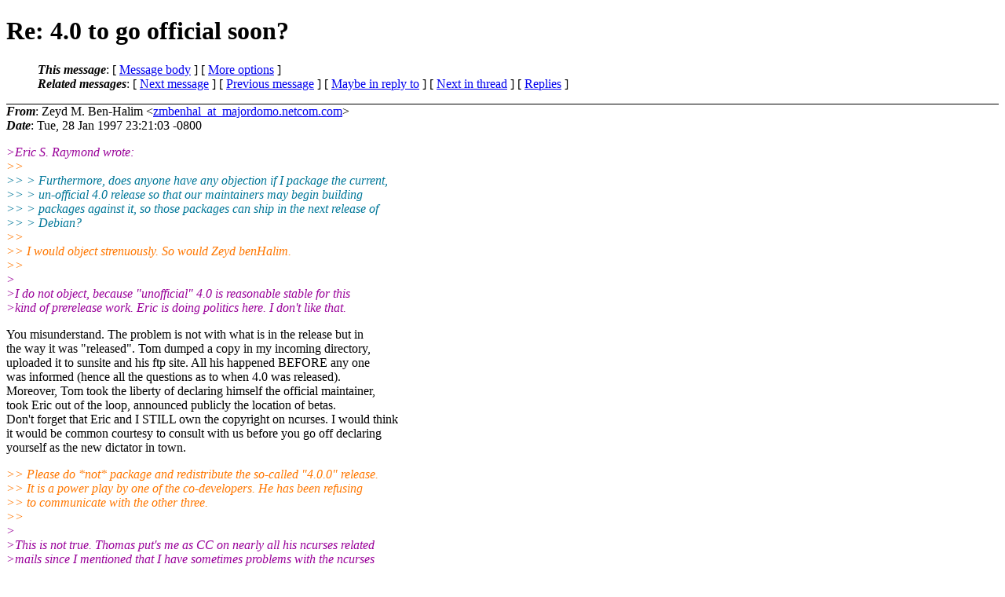

--- FILE ---
content_type: text/html
request_url: https://invisible-island.net/ncurses/license-mail/ncurses41/0012.html
body_size: 3174
content:
<?xml version="1.0" encoding="ISO-8859-1"?>
<!DOCTYPE html PUBLIC "-//W3C//DTD XHTML 1.0 Strict//EN"
    "http://www.w3.org/TR/xhtml1/DTD/xhtml1-strict.dtd">
<html xmlns="http://www.w3.org/1999/xhtml" lang="en">
<head>
<meta name="generator" content="hypermail 2.2.0, see http://www.hypermail-project.org/" />
<title>Re: 4.0 to go official soon? from Zeyd M. Ben-Halim on 1997-01-29 (mail-ncurses41.txt)</title>
<meta name="Author" content="Zeyd M. Ben-Halim (zmbenhal_at_majordomo.netcom.com)" />
<meta name="Subject" content="Re: 4.0 to go official soon?" />
<meta name="Date" content="1997-01-29" />
<style type="text/css">
/*<![CDATA[*/
/* To be incorporated in the main stylesheet, don't code it in hypermail! */
body {color: black; background: #ffffff}
dfn {font-weight: bold;}
pre { background-color:inherit;}
.head { border-bottom:1px solid black;}
.foot { border-top:1px solid black;}
th {font-style:italic;}
table { margin-left:2em;}map ul {list-style:none;}
#mid { font-size:0.9em;}
#received { float:right;}
address { font-style:inherit ;}
/*]]>*/
.quotelev1 {color : #990099}
.quotelev2 {color : #ff7700}
.quotelev3 {color : #007799}
.quotelev4 {color : #95c500}
</style>
  <meta name="viewport" content="width=device-width, initial-scale=1">
</head>
<body>
<div class="head">
<h1>Re: 4.0 to go official soon?</h1>
<!-- received="Wed Jan 29 02:23:46 1997" -->
<!-- isoreceived="19970129072346" -->
<!-- sent="Tue, 28 Jan 1997 23:21:03 -0800" -->
<!-- isosent="19970129072103" -->
<!-- name="Zeyd M. Ben-Halim" -->
<!-- email="zmbenhal_at_majordomo.netcom.com" -->
<!-- subject="Re: 4.0 to go official soon?" -->
<!-- id="199701290721.XAA24304_at_netcom4.netcom.com" -->
<!-- inreplyto="4.0 to go official soon?" -->
<!-- expires="-1" -->
<map id="navbar" name="navbar">
<ul class="links">
<li>
<dfn>This message</dfn>:
[ <a href="#start" name="options1" id="options1" tabindex="1">Message body</a> ]
 [ <a href="#options2">More options</a> ]
</li>
<li>
<dfn>Related messages</dfn>:
<!-- unext="start" -->
[ <a href="0013.html" title="Florian La Roche: &quot;Re: 4.0 to go official soon?&quot;">Next message</a> ]
[ <a href="0011.html" title="Zeyd M. Ben-Halim: &quot;Re: 4.0 to go official soon?&quot;">Previous message</a> ]
[ <a href="0000.html" title="Eric S. Raymond: &quot;Re: 4.0 to go official soon?&quot;">Maybe in reply to</a> ]
<!-- unextthread="start" -->
[ <a href="0014.html" title="T.E.Dickey: &quot;Re: 4.0 to go official soon?&quot;">Next in thread</a> ]
 [ <a href="#replies">Replies</a> ]
<!-- ureply="end" -->
</li>
</ul>
</map>
</div>
<!-- body="start" -->
<div class="mail">
<address class="headers">
<span id="from">
<dfn>From</dfn>: Zeyd M. Ben-Halim &lt;<a href="mailto:zmbenhal_at_majordomo.netcom.com?Subject=Re:%204.0%20to%20go%20official%20soon?">zmbenhal_at_majordomo.netcom.com</a>&gt;
</span><br />
<span id="date"><dfn>Date</dfn>: Tue, 28 Jan 1997 23:21:03 -0800</span><br />
</address>
<p>
<em class="quotelev1">&gt;Eric S. Raymond wrote:
</em><br />
<em class="quotelev2">&gt;&gt; 
</em><br />
<em class="quotelev3">&gt;&gt; &gt; Furthermore, does anyone have any objection if I package the current,
</em><br />
<em class="quotelev3">&gt;&gt; &gt; un-official 4.0 release so that our maintainers may begin building
</em><br />
<em class="quotelev3">&gt;&gt; &gt; packages against it, so those packages can ship in the next release of
</em><br />
<em class="quotelev3">&gt;&gt; &gt; Debian?
</em><br />
<em class="quotelev2">&gt;&gt; 
</em><br />
<em class="quotelev2">&gt;&gt; I would object strenuously.  So would Zeyd benHalim.
</em><br />
<em class="quotelev2">&gt;&gt; 
</em><br />
<em class="quotelev1">&gt;
</em><br />
<em class="quotelev1">&gt;I do not object, because &quot;unofficial&quot; 4.0 is reasonable stable for this
</em><br />
<em class="quotelev1">&gt;kind of prerelease work. Eric is doing politics here. I don't like that.
</em><br />
<p>You misunderstand. The problem is not with what is in the release but in
<br />
the way it was &quot;released&quot;. Tom dumped a copy in my incoming  directory,
<br />
uploaded it to sunsite and his ftp site. All his happened BEFORE any one
<br />
was informed (hence all the questions as to when 4.0 was released). 
<br />
Moreover, Tom took the liberty of declaring himself the official maintainer,
<br />
took Eric out of the loop, announced publicly the location of betas.
<br />
Don't forget that Eric and I STILL own the copyright on ncurses. I would think
<br />
it would be common courtesy to consult with us before you go off declaring
<br />
yourself as the new dictator in town.
<br />
<p><em class="quotelev2">&gt;&gt; Please do *not* package and redistribute the so-called &quot;4.0.0&quot; release.
</em><br />
<em class="quotelev2">&gt;&gt; It is a power play by one of the co-developers.  He has been refusing
</em><br />
<em class="quotelev2">&gt;&gt; to communicate with the other three.
</em><br />
<em class="quotelev2">&gt;&gt; 
</em><br />
<em class="quotelev1">&gt;
</em><br />
<em class="quotelev1">&gt;This is not true. Thomas put's me as CC on nearly all his ncurses related
</em><br />
<em class="quotelev1">&gt;mails since I mentioned that I have sometimes problems with the ncurses
</em><br />
<em class="quotelev1">&gt;mailing list.
</em><br />
<p>Put he pointedly REMOVED Eric from the CC list whenever I sent him and Juergen
<br />
any mail. I understand that he was pissed at Eric's tone, but the sulking
<br />
was getting childish. I was trying to mediate between them, but Tom was
<br />
rebuffing my efforts and going around me all together.
<br />
<p><em class="quotelev2">&gt;&gt; When there is an official release, I will allow it on Sunsite.
</em><br />
<em class="quotelev1">&gt;
</em><br />
<em class="quotelev1">&gt;This is rather unfriendly. Looking at what has been done at least in the
</em><br />
&nbsp;&nbsp;&nbsp;&nbsp;&nbsp;&nbsp;&nbsp;&nbsp;&nbsp;&nbsp;&nbsp;&nbsp;&nbsp;&nbsp;&nbsp;&nbsp;^^^^^^^^^^
<br />
That's rich! What would you consider Tom's ACTIONS?
<br />
<p><em class="quotelev1">&gt;last six months, Thomas and I did most of the coding for ncurses
</em><br />
<em class="quotelev1">&gt;maintenance and development. Thomas' regular postings were all very
</em><br />
<em class="quotelev1">&gt;reliable and of good quality, much better than sometimes in the past.
</em><br />
<p>Nobody is doubting Tom's or Juergen's contributions. I packaged 1.9.9g as
<br />
the last snapshot before we got 4.0.0 out the door. Several last minute
<br />
broken code (what's new) and problems with my internet connection contributed
<br />
to a Xmas release slipping. Next thing I know people are asking me when did
<br />
4.0 come out!!
<br />
<p><em class="quotelev1">&gt;No doubt about your contribution Eric, but who the hell gives you the
</em><br />
<em class="quotelev1">&gt;right to allow or deny a release? This should be the result of a 
</em><br />
<em class="quotelev1">&gt;cooperative process. 
</em><br />
<p>Easy there! Eric and I OWN the copyright on ncurses, so you would think we
<br />
would have some say. I think I have been fairly co-operative. I had serious
<br />
concern about packing the Ada95 code in the main distribution (adding 1MB)
<br />
but I went ahead and included in 1.9.9g.
<br />
<p><em class="quotelev1">&gt;I fully agree that Thomas, measured by his own quality standards,
</em><br />
<em class="quotelev1">&gt;should provide a public schedule for the release.
</em><br />
<p>Isn't that like shutting the barn door after the horse has bolted. Tom
<br />
already release 4.0 and it is floating around cyberspace.
<br />
<p><em class="quotelev1">&gt;Please, please, please stop politics and start to cooperate again.
</em><br />
<p>I'm more than willing to repackage Tom's 4.0 and any subsequent patches for
<br />
an offical 4.1 (now I understand IBM's version numbers :-). BUT before that
<br />
happens we need to clear up what are trying to achieve in the next year or
<br />
so AND clean up the docs to clarify the situation.
<br />
<p>Zeyd
<br />
<span id="received"><dfn>Received on</dfn> Wed Jan 29 1997 - 02:23:46 EST</span>
</div>
<!-- body="end" -->
<div class="foot">
<map id="navbarfoot" name="navbarfoot" title="Related messages">
<ul class="links">
<li><dfn>This message</dfn>: [ <a href="#start">Message body</a> ]</li>
<!-- lnext="start" -->
<li><dfn>Next message</dfn>: <a href="0013.html" title="Next message in the list">Florian La Roche: "Re: 4.0 to go official soon?"</a></li>
<li><dfn>Previous message</dfn>: <a href="0011.html" title="Previous message in the list">Zeyd M. Ben-Halim: "Re: 4.0 to go official soon?"</a></li>
<li><dfn>Maybe in reply to</dfn>: <a href="0000.html" title="Message to which this message replies">Eric S. Raymond: "Re: 4.0 to go official soon?"</a></li>
<!-- lnextthread="start" -->
<li><dfn>Next in thread</dfn>: <a href="0014.html" title="Next message in this discussion thread">T.E.Dickey: "Re: 4.0 to go official soon?"</a></li>
<li><a name="replies" id="replies"></a>
<dfn>Reply</dfn>: <a href="0014.html" title="Message sent in reply to this message">T.E.Dickey: "Re: 4.0 to go official soon?"</a></li>
<!-- lreply="end" -->
</ul>
<ul class="links">
<li><a name="options2" id="options2"></a><dfn>Contemporary messages sorted</dfn>: [ <a href="date.html#12" title="Contemporary messages by date">by date</a> ] [ <a href="index.html#12" title="Contemporary discussion threads">by thread</a> ] [ <a href="subject.html#12" title="Contemporary messages by subject">by subject</a> ] [ <a href="author.html#12" title="Contemporary messages by author">by author</a> ] [ <a href="attachment.html" title="Contemporary messages by attachment">by messages with attachments</a> ]</li>
</ul>
</map>
</div>
<!-- trailer="footer" -->
<p><small><em>
This archive was generated by <a href="http://www.hypermail-project.org/">hypermail 2.2.0</a> 
: Mon Dec 19 2011 - 06:24:16 EST
</em></small></p>
</body>
</html>
